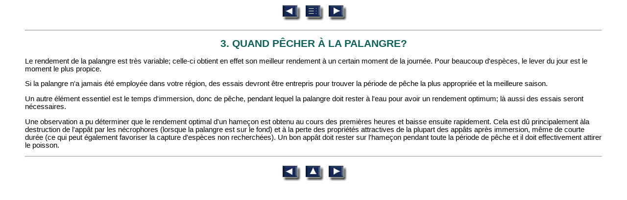

--- FILE ---
content_type: text/html
request_url: https://www.fao.org/4/T0478F/T0478F03.htm
body_size: 1024
content:
<!DOCTYPE HTML PUBLIC "-//W3C//DTD HTML 4.0 Transitional//EN"><html><head> <title>La p&ecirc;che &agrave; la palangre</title><meta content="text/html;CHARSET=iso-8859-1" http-equiv="Content-Type"><link REL='stylesheet' TYPE='text/css' HREF="T0478F.CSS"></head><body BGCOLOR="#ffffff"><a name="TopOfPage"></a>
<p align="center">
<a href = 'T0478F02.htm' ><img src="back.GIF" width="43" height="35" border="0"  alt="Chapitre précédente"></a>
<a href='T0478F00.htm#TOC'><img src="toc.GIF" width="43" height="35" border="0"  alt="Table des matières"></a>
<a href = 'T0478F04.htm' ><img src="next.GIF" width="43" height="35" border="0"  alt="Chapitre suivante"></a>
<hr>
<h1><a name="ch3">3. QUAND P&Ecirc;CHER &Agrave; LA PALANGRE?</a></h1>

<p>Le rendement de la palangre est tr&egrave;s variable; celle-ci obtient
en effet son meilleur rendement &agrave; un certain moment de la
journ&eacute;e. Pour beaucoup d'esp&egrave;ces, le lever du jour est le
moment le plus propice.</p>

<p>Si la palangre n'a jamais &eacute;t&eacute; employ&eacute;e dans votre r&eacute;gion,
des essais devront &ecirc;tre entrepris pour trouver la p&eacute;riode de
p&ecirc;che la plus appropri&eacute;e et la meilleure saison.</p>

<p>Un autre &eacute;l&eacute;ment essentiel est le temps d'immersion, donc
de p&ecirc;che, pendant lequel la palangre doit rester &agrave; l'eau pour
avoir un rendement optimum; l&agrave; aussi des essais seront
n&eacute;cessaires.</p>

<p>Une observation a pu d&eacute;terminer que le rendement optimal
d'un hame&ccedil;on est obtenu au cours des premi&egrave;res heures et
 baisse ensuite rapidement. Cela est d&ucirc; principalement &agrave;la
destruction de l'app&acirc;t par les n&eacute;crophores (lorsque la palangre 
est sur le fond) et &agrave; la perte des propri&eacute;t&eacute;s attractives de la
plupart des app&acirc;ts apr&egrave;s immersion, m&ecirc;me de courte dur&eacute;e
(ce qui peut &eacute;galement favoriser la capture d'esp&egrave;ces non
recherch&eacute;es). Un bon app&acirc;t doit rester sur l'hame&ccedil;on pendant 
toute la p&eacute;riode de p&ecirc;che et il doit effectivement attirer
le poisson.</p>


<hr><P><p align="center">
<a href = 'T0478F02.htm' ><img src="back.GIF" width="43" height="35" border="0"  alt="Chapitre précédente"></a>
<a href="#TopOfPage" target="_top"><img src="top.GIF" width="43" height="35" border="0"  alt="Début du chapitre"></a>
<a href = 'T0478F04.htm' ><img src="next.GIF" width="43" height="35" border="0"  alt="Chapitre suivante"></a>
</p></body></html>


--- FILE ---
content_type: text/css
request_url: https://www.fao.org/4/T0478F/T0478F.CSS
body_size: 285
content:
BODY        {
	font-family: Arial, helvetica, sans-serif;
	;
	background: #FFFFFF ;
	margin-left: 4%;
	margin-right: 4%;
	font-size: 11pt;}

H1          {display:          block;
             font-size:        16pt;
             font-family:      Arial, helvetica, sans-serif;
             text-align:        center;
             color: 		#0E6259; }

H2	    {display:          block;
             color:            #058F80;
             font-size:        14pt;
             font-family:      Arial, helvetica, sans-serif; }

H3	    {display:          block;
             color:            #058F80;
             font-size:        13pt;
             font-family:      Arial, helvetica, sans-serif; }

H4          {margin-right:      1%;  
             margin-top:        0; 
             margin-bottom:     0; 
             color:            #058F80; }

H5          {margin-right:      1%; 
             margin-top:        0; 
             margin-bottom:     0;
             text-align:        center; }

H6          {margin-top:        0; 
             margin-bottom:     0;
             margin-right:      5%; 
             font-size:        10pt;
             font-family:      Arial, helvetica, sans-serif;}


TD      {font-size:         10pt;
         font-family:      Arial, helvetica, sans-serif; }

UL          {list-style-type:   disc; }

SUP         {font-size:        8pt;
             font-family:      Arial, helvetica, sans-serif;}


.Footnote   {font-size:         8pt;
             margin-top:        0; 
             margin-bottom:     0;}

.TOC0 {
	FONT-WEIGHT: bold; COLOR: #1C6C64; FONT-SIZE: 24pt; FONT-FAMILY: Garamond, Optima, Garamond, sans-serif; TEXT-ALIGN: center
}

.doclink {
	COLOR: #207C72; FONT-SIZE: 12pt; FONT-FAMILY: Times New Roman, Times New Roman, Arial, Helvetica, sans-serif
}

.doclink:hover {
	BACKGROUND: #72E6DA; COLOR: black; FONT-FAMILY: Times New Roman, Times New Roman, Arial, Helvetica, sans-serif
}